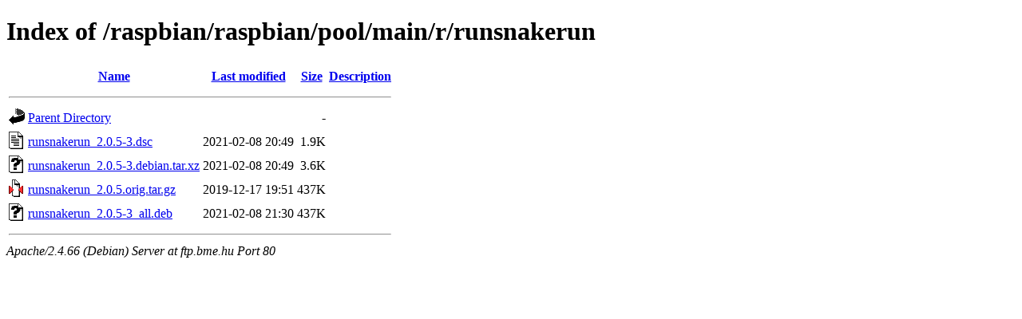

--- FILE ---
content_type: text/html;charset=UTF-8
request_url: http://ftp.bme.hu/raspbian/raspbian/pool/main/r/runsnakerun/?C=S;O=A
body_size: 600
content:
<!DOCTYPE HTML PUBLIC "-//W3C//DTD HTML 4.01//EN" "http://www.w3.org/TR/html4/strict.dtd">
<html>
 <head>
  <title>Index of /raspbian/raspbian/pool/main/r/runsnakerun</title>
 </head>
 <body>
<h1>Index of /raspbian/raspbian/pool/main/r/runsnakerun</h1>
  <table>
   <tr><th valign="top"><img src="/icons/blank.gif" alt="[ICO]"></th><th><a href="?C=N;O=A">Name</a></th><th><a href="?C=M;O=A">Last modified</a></th><th><a href="?C=S;O=D">Size</a></th><th><a href="?C=D;O=A">Description</a></th></tr>
   <tr><th colspan="5"><hr></th></tr>
<tr><td valign="top"><img src="/icons/back.gif" alt="[PARENTDIR]"></td><td><a href="/raspbian/raspbian/pool/main/r/">Parent Directory</a></td><td>&nbsp;</td><td align="right">  - </td><td>&nbsp;</td></tr>
<tr><td valign="top"><img src="/icons/text.gif" alt="[TXT]"></td><td><a href="runsnakerun_2.0.5-3.dsc">runsnakerun_2.0.5-3.dsc</a></td><td align="right">2021-02-08 20:49  </td><td align="right">1.9K</td><td>&nbsp;</td></tr>
<tr><td valign="top"><img src="/icons/unknown.gif" alt="[   ]"></td><td><a href="runsnakerun_2.0.5-3.debian.tar.xz">runsnakerun_2.0.5-3.debian.tar.xz</a></td><td align="right">2021-02-08 20:49  </td><td align="right">3.6K</td><td>&nbsp;</td></tr>
<tr><td valign="top"><img src="/icons/compressed.gif" alt="[   ]"></td><td><a href="runsnakerun_2.0.5.orig.tar.gz">runsnakerun_2.0.5.orig.tar.gz</a></td><td align="right">2019-12-17 19:51  </td><td align="right">437K</td><td>&nbsp;</td></tr>
<tr><td valign="top"><img src="/icons/unknown.gif" alt="[   ]"></td><td><a href="runsnakerun_2.0.5-3_all.deb">runsnakerun_2.0.5-3_all.deb</a></td><td align="right">2021-02-08 21:30  </td><td align="right">437K</td><td>&nbsp;</td></tr>
   <tr><th colspan="5"><hr></th></tr>
</table>
<address>Apache/2.4.66 (Debian) Server at ftp.bme.hu Port 80</address>
</body></html>
